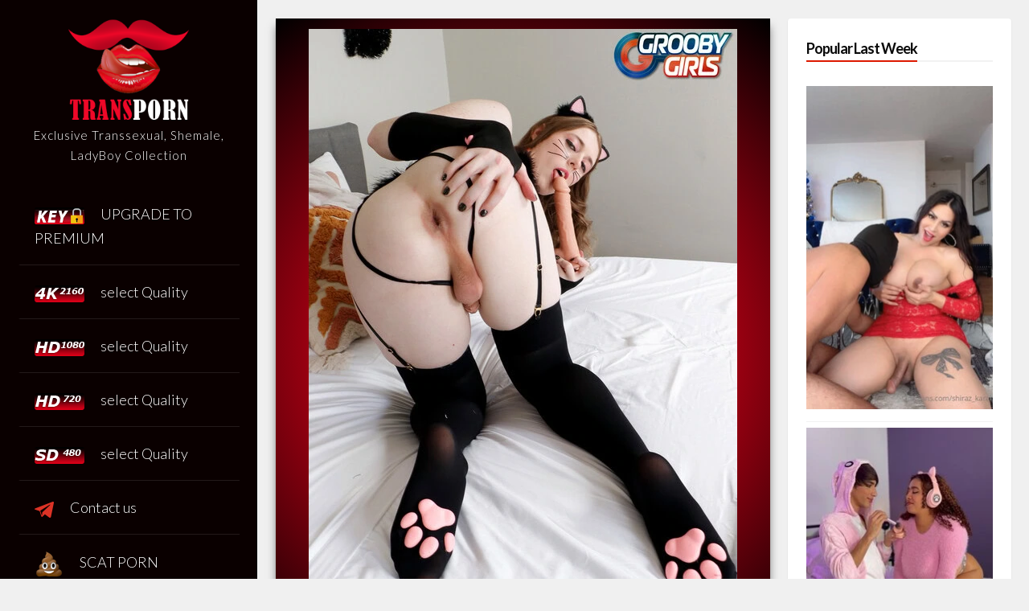

--- FILE ---
content_type: text/html; charset=UTF-8
request_url: https://transporn.cc/alia-malia-is-scaredy-cat-31-october-2022-shemale-latin-transsexual-all-sex/
body_size: 18405
content:
<!DOCTYPE html><html lang="en-US"><head><meta name="referrer" content="unsafe-url"><style id="aoatfcss" media="all">@charset "utf-8";:root{--wp--preset--aspect-ratio--square:1;--wp--preset--aspect-ratio--4-3:4/3;--wp--preset--aspect-ratio--3-4:3/4;--wp--preset--aspect-ratio--3-2:3/2;--wp--preset--aspect-ratio--2-3:2/3;--wp--preset--aspect-ratio--16-9:16/9;--wp--preset--aspect-ratio--9-16:9/16;--wp--preset--color--black:#000;--wp--preset--color--cyan-bluish-gray:#abb8c3;--wp--preset--color--white:#fff;--wp--preset--color--pale-pink:#f78da7;--wp--preset--color--vivid-red:#cf2e2e;--wp--preset--color--luminous-vivid-orange:#ff6900;--wp--preset--color--luminous-vivid-amber:#fcb900;--wp--preset--color--light-green-cyan:#7bdcb5;--wp--preset--color--vivid-green-cyan:#00d084;--wp--preset--color--pale-cyan-blue:#8ed1fc;--wp--preset--color--vivid-cyan-blue:#0693e3;--wp--preset--color--vivid-purple:#9b51e0;--wp--preset--gradient--vivid-cyan-blue-to-vivid-purple:linear-gradient(135deg,rgba(6,147,227,1) 0%,#9b51e0 100%);--wp--preset--gradient--light-green-cyan-to-vivid-green-cyan:linear-gradient(135deg,#7adcb4 0%,#00d082 100%);--wp--preset--gradient--luminous-vivid-amber-to-luminous-vivid-orange:linear-gradient(135deg,rgba(252,185,0,1) 0%,rgba(255,105,0,1) 100%);--wp--preset--gradient--luminous-vivid-orange-to-vivid-red:linear-gradient(135deg,rgba(255,105,0,1) 0%,#cf2e2e 100%);--wp--preset--gradient--very-light-gray-to-cyan-bluish-gray:linear-gradient(135deg,#eee 0%,#a9b8c3 100%);--wp--preset--gradient--cool-to-warm-spectrum:linear-gradient(135deg,#4aeadc 0%,#9778d1 20%,#cf2aba 40%,#ee2c82 60%,#fb6962 80%,#fef84c 100%);--wp--preset--gradient--blush-light-purple:linear-gradient(135deg,#ffceec 0%,#9896f0 100%);--wp--preset--gradient--blush-bordeaux:linear-gradient(135deg,#fecda5 0%,#fe2d2d 50%,#6b003e 100%);--wp--preset--gradient--luminous-dusk:linear-gradient(135deg,#ffcb70 0%,#c751c0 50%,#4158d0 100%);--wp--preset--gradient--pale-ocean:linear-gradient(135deg,#fff5cb 0%,#b6e3d4 50%,#33a7b5 100%);--wp--preset--gradient--electric-grass:linear-gradient(135deg,#caf880 0%,#71ce7e 100%);--wp--preset--gradient--midnight:linear-gradient(135deg,#020381 0%,#2874fc 100%);--wp--preset--font-size--small:13px;--wp--preset--font-size--medium:20px;--wp--preset--font-size--large:36px;--wp--preset--font-size--x-large:42px;--wp--preset--spacing--20:.44rem;--wp--preset--spacing--30:.67rem;--wp--preset--spacing--40:1rem;--wp--preset--spacing--50:1.5rem;--wp--preset--spacing--60:2.25rem;--wp--preset--spacing--70:3.38rem;--wp--preset--spacing--80:5.06rem;--wp--preset--shadow--natural:6px 6px 9px rgba(0,0,0,.2);--wp--preset--shadow--deep:12px 12px 50px rgba(0,0,0,.4);--wp--preset--shadow--sharp:6px 6px 0px rgba(0,0,0,.2);--wp--preset--shadow--outlined:6px 6px 0px -3px rgba(255,255,255,1),6px 6px rgba(0,0,0,1);--wp--preset--shadow--crisp:6px 6px 0px rgba(0,0,0,1)}.menu-item a img,img.menu-image-title-after{border:none;box-shadow:none;vertical-align:middle;width:auto;display:inline}.menu-image-title-after.menu-image-not-hovered img{padding-right:10px}.menu-image-title-after.menu-image-title{padding-left:10px}a,body,div,form,h1,h3,h4,html,label,li,p,span,ul{border:0;font-family:inherit;font-size:100%;font-style:inherit;font-weight:inherit;margin:0;outline:0;padding:0;vertical-align:baseline}html{font-size:62.5%;overflow-y:scroll;-webkit-text-size-adjust:100%;-ms-text-size-adjust:100%;box-sizing:border-box}*,:after,:before{box-sizing:inherit}body{background:#f0f0f0}article,aside,header,main,nav{display:block}a img{border:0}body,button,input{color:#222;font-family:Lato,sans-serif;font-size:15px;line-height:1.7;text-rendering:optimizeLegibility;-webkit-font-smoothing:antialiased;-webkit-text-size-adjust:none}.smallPart{font-size:12px;line-height:1.4}.annCenter{text-align:center}h1,h3,h4{clear:both;font-weight:700}h1{font-size:28px}h1.entry-title{font-size:22px}h3{font-size:18px}h4{font-size:15px}p{margin-bottom:1.5em}i{font-style:italic}.spaceLeft{padding-left:5px}.spaceRight{padding-right:5px}.spaceRightDouble{padding-right:10px}ul{margin:0 0 1.5em 3em;list-style:disc}img{height:auto;max-width:100%}button,input{font-size:100%;margin:0;vertical-align:baseline}button{border-radius:4px;-webkit-appearance:none;font-size:12px;line-height:1;padding:.6em 1em .4em;outline:0;border:1px solid transparent;-webkit-box-shadow:0 1px 2px rgba(0,0,0,.1);box-shadow:0 1px 2px rgba(0,0,0,.1);background:#dd1900}input[type=search]{-webkit-appearance:none;width:100%}button::-moz-focus-inner,input::-moz-focus-inner{border:0;padding:0}input[type=search],input[type=text]{outline:0;border:0;background:rgba(0,0,0,.05);border-radius:4px;padding:10px 14px}#search-full input[type=search]{background:0 0;font-size:125%;line-height:1;border-bottom:1px solid;border-radius:0;padding:1em 2em;width:100%}input[type=search]::-webkit-search-decoration{-webkit-appearance:none}a{text-decoration:none}.site-header,.site-header a{color:#fff}.main-navigation{display:block;width:100%;margin-top:1.5em}.main-navigation ul{list-style:none;margin:0;padding-left:0}.main-navigation li{position:relative;list-style:none}.main-navigation a{display:block;text-decoration:none;padding:1em;border-bottom:1px solid rgba(255,255,255,.1);border-left:2px solid transparent;font-weight:300}.menu-toggle{display:none}@media screen and (max-width:1100px){.main-navigation ul{display:none}.menu-toggle{display:block;width:100%;text-align:left;float:left;padding:1.5em}.menu-toggle i{float:right}.main-navigation li{width:100%}.main-navigation a{border-left:0!important}}.screen-reader-text{clip:rect(1px,1px,1px,1px);position:absolute!important;height:1px;width:1px;overflow:hidden}.entry-content:after,.entry-content:before,.main-navigation:after,.main-navigation:before,.site-content:after,.site-content:before,.site-header:after,.site-header:before{content:"";display:table}.entry-content:after,.main-navigation:after,.site-content:after,.site-header:after{clear:both}.widget{margin:0 0 1.5em;padding:1.5em!important}.widget-title{border-bottom:2px solid rgba(0,0,0,.05);margin-bottom:1.5em}#page{width:100%}.site-header{padding:1.5em;position:fixed;left:0;width:25%;height:100%;overflow-y:auto}.site-content{padding:1.5em .75em;width:75%;float:right}.content-annina{background:#fff;padding:0 1.5em;-webkit-border-radius:4px;border-radius:4px;-webkit-box-shadow:0 1px 2px rgba(0,0,0,.1);box-shadow:0 1px 2px rgba(0,0,0,.1)}header.entry-header{padding:1.5em 0;border-bottom:1px solid rgba(0,0,0,.05)}.entry-featuredImgmain{height:auto;background:#eeaeca;background:radial-gradient(circle,#d30017 33%,#000 100%);box-shadow:0 10px 10px 0 rgba(50,50,50,.54);padding-top:13px;padding-bottom:8px;text-align:center;margin-left:-1.5em;margin-right:-1.5em}body.single .content-area{float:left;width:68%;padding:0 .75em}body.single .widget-area{float:left;width:32%;padding:0 .75em}.entry-title{letter-spacing:-1px;text-transform:uppercase}.site-description{font-weight:300;letter-spacing:1px}.socialLine{margin-top:1.5em}.top-search{display:inline-block}#search-full{background:rgba(255,255,255,.9);color:#fff;position:fixed;width:100%;height:100%;left:0;top:0;z-index:99;display:none}.search-container{position:relative;top:47%;width:100%;max-width:930px;padding:0 1.5em;margin:0 auto}#close-search{display:inline-block;float:right}.hentry{margin:0 0 1.5em}.entry-content{margin:1.5em 0 0;word-wrap:break-word}aside ul{margin:0;padding:0;list-style-type:none}aside ul li{border-bottom:1px solid rgba(0,0,0,.05);padding:.5em 0}@media all and (max-width:1100px){.site-header{position:relative;width:100%}.site-content{float:none;width:100%}}@media screen and (max-width:985px){body.single .content-area,body.single .widget-area{width:100%;float:none!important}#secondary{margin-top:1.5em;-webkit-column-count:2;-webkit-column-gap:15px;-moz-column-count:2;-moz-column-gap:15px;column-count:2;column-gap:15px}#secondary aside{-webkit-column-break-inside:avoid;-moz-column-break-inside:avoid;column-break-inside:avoid}}@media all and (max-width:767px){#secondary{-webkit-column-count:auto;-webkit-column-gap:initial;-moz-column-count:auto;-moz-column-gap:initial;column-count:auto;column-gap:initial}#secondary aside{-webkit-column-break-inside:initial;-moz-column-break-inside:initial;column-break-inside:initial}}@media all and (max-width:579px){.site-content{padding:.75em 0}.site-header{padding:.75em}}.mstyle1{transform:skew(-12deg);background:#0a0000;color:#fff;font-size:16px;padding:3px 5px;display:inline-block;margin:2px 0;border:1px solid transparent;border-radius:4px;-webkit-box-shadow:0 1px 2px rgba(0,0,0,.1);box-shadow:0 1px 2px rgba(0,0,0,.1)}.mstyle1-2{transform:skew(-12deg);background:#eb0728;color:#fff;font-size:16px;padding:3px 5px;display:inline-block;margin:2px 0;border:1px solid transparent;border-radius:4px;-webkit-box-shadow:0 1px 2px rgba(0,0,0,.1);box-shadow:0 1px 2px rgba(0,0,0,.1)}.mstyle2{transform:skew(-12deg);border:1px solid #dd4c39;color:#fff;padding:10px 35px;display:inline-block;margin:1px 0;border-radius:4px;box-shadow:0 1px 2px rgba(0,0,0,.1);animation-name:myopacity;-webkit-animation-name:myopacity;animation-duration:.7s;-webkit-animation-duration:.7s;animation-timing-function:ease-out;-webkit-animation-timing-function:ease-out;visibility:visible!important}@keyframes myopacity{0%{opacity:0}10%{opacity:.1}20%{opacity:.2}30%{opacity:.3}40%{opacity:.4}50%{opacity:.5}60%{opacity:.6}70%{opacity:.7}80%{opacity:.8}90%{opacity:.9}100%{opacity:1}}@-webkit-keyframes myopacity{0%{opacity:0}10%{opacity:.1}20%{opacity:.2}30%{opacity:.3}40%{opacity:.4}50%{opacity:.5}60%{opacity:.6}70%{opacity:.7}80%{opacity:.8}90%{opacity:.9}100%{opacity:1}}.fa{display:inline-block;font:14px/1 FontAwesome;font-size:inherit;text-rendering:auto;-webkit-font-smoothing:antialiased;-moz-osx-font-smoothing:grayscale}.fa-search:before{content:"\f002"}.fa-close:before,.fa-times:before{content:"\f00d"}.fa-clock-o:before{content:"\f017"}.fa-download:before{content:"\f019"}.fa-tags:before{content:"\f02c"}.fa-align-justify:before{content:"\f039"}.fa-calendar:before{content:"\f073"}.fa-folder-open:before{content:"\f07c"}.fa-binoculars:before{content:"\f1e5"}@font-face{font-family:Lato;font-style:normal;font-weight:300;src:url(https://fonts.gstatic.com/s/lato/v24/S6u9w4BMUTPHh7USSwiPGQ.woff2) format('woff2')}@font-face{font-family:Lato;font-style:normal;font-weight:400;src:url(https://fonts.gstatic.com/s/lato/v24/S6uyw4BMUTPHjx4wXg.woff2) format('woff2')}@font-face{font-family:Lato;font-style:normal;font-weight:700;src:url(https://fonts.gstatic.com/s/lato/v24/S6u9w4BMUTPHh6UVSwiPGQ.woff2) format('woff2')}.entry-title a,body,button,input{color:#0a0a0a}.site-header{background:#0a0000}.entry-meta,.tags-links,a{color:#dd1900}.widget-title h3{display:inline-block;margin-bottom:-2px;font-weight:700;letter-spacing:-1px;border-bottom:2px solid #dd1900}.emailHP{display:none!important}</style><noscript id="aonoscrcss"></noscript><title>Alia Malia is Scaredy Cat! (31 October 2022) &#8211; Shemale Latin, Transsexual, All Sex | Great Trans Porn Collection</title><meta charset="UTF-8"><meta name="keywords" content="1080p, Alia Malia, GroobyGirls, Shemale, Shemale Solo, " /><meta name="viewport" content="width=device-width, initial-scale=1, maximum-scale=1"><link rel="profile" href="https://gmpg.org/xfn/11"><title>Alia Malia is Scaredy Cat! (31 October 2022) &#8211; Shemale Latin, Transsexual, All Sex &#8211; Great Trans Porn Collection</title><meta name='robots' content='max-image-preview:large' /><link rel='dns-prefetch' href='//fonts.googleapis.com' /><link href='https://sp-ao.shortpixel.ai' rel='preconnect' /><link rel="alternate" type="application/rss+xml" title="Great Trans Porn Collection &raquo; Feed" href="https://transporn.cc/feed/" /><link rel="alternate" type="application/rss+xml" title="Great Trans Porn Collection &raquo; Comments Feed" href="https://transporn.cc/comments/feed/" /><link rel="alternate" type="application/rss+xml" title="Great Trans Porn Collection &raquo; Alia Malia is Scaredy Cat! (31 October 2022) &#8211; Shemale Latin, Transsexual, All Sex Comments Feed" href="https://transporn.cc/alia-malia-is-scaredy-cat-31-october-2022-shemale-latin-transsexual-all-sex/feed/" /><link rel="alternate" title="oEmbed (JSON)" type="application/json+oembed" href="https://transporn.cc/wp-json/oembed/1.0/embed?url=https%3A%2F%2Ftransporn.cc%2Falia-malia-is-scaredy-cat-31-october-2022-shemale-latin-transsexual-all-sex%2F" /><link rel="alternate" title="oEmbed (XML)" type="text/xml+oembed" href="https://transporn.cc/wp-json/oembed/1.0/embed?url=https%3A%2F%2Ftransporn.cc%2Falia-malia-is-scaredy-cat-31-october-2022-shemale-latin-transsexual-all-sex%2F&#038;format=xml" /><style id='wp-img-auto-sizes-contain-inline-css' type='text/css'>img:is([sizes=auto i],[sizes^="auto," i]){contain-intrinsic-size:3000px 1500px}</style><style id='wp-emoji-styles-inline-css' type='text/css'>img.wp-smiley,img.emoji{display:inline !important;border:none !important;box-shadow:none !important;height:1em !important;width:1em !important;margin:0 .07em !important;vertical-align:-.1em !important;background:0 0 !important;padding:0 !important}</style><style id='classic-theme-styles-inline-css' type='text/css'>/*! This file is auto-generated */
.wp-block-button__link{color:#fff;background-color:#32373c;border-radius:9999px;box-shadow:none;text-decoration:none;padding:calc(.667em + 2px) calc(1.333em + 2px);font-size:1.125em}.wp-block-file__button{background:#32373c;color:#fff;text-decoration:none}</style><noscript><link rel='stylesheet' href='https://sp-ao.shortpixel.ai/client/ret_wait/https://transporn.cc/wp-content/cache/autoptimize/css/autoptimize_single_0546e1ffbf7dca6915124f9228e73abe.css?ver=3.0.4' type='text/css' media='all' /></noscript><link rel='stylesheet' id='menu-image-css' href='https://sp-ao.shortpixel.ai/client/ret_wait/https://transporn.cc/wp-content/cache/autoptimize/css/autoptimize_single_0546e1ffbf7dca6915124f9228e73abe.css?ver=3.0.4' type='text/css' media='print' onload="this.onload=null;this.media='all';" /> <noscript><link rel='stylesheet' href='https://sp-ao.shortpixel.ai/client/ret_wait/https://transporn.cc/wp-includes/css/dashicons.min.css?ver=6.9' type='text/css' media='all' /></noscript><link rel='stylesheet' id='dashicons-css' href='https://sp-ao.shortpixel.ai/client/ret_wait/https://transporn.cc/wp-includes/css/dashicons.min.css?ver=6.9' type='text/css' media='print' onload="this.onload=null;this.media='all';" /> <noscript><link rel='stylesheet' href='https://sp-ao.shortpixel.ai/client/ret_wait/https://transporn.cc/wp-content/cache/autoptimize/css/autoptimize_single_f1e1b17dd67b3e60be6b68b3536ac258.css?ver=4542cc' type='text/css' media='all' /></noscript><link rel='stylesheet' id='megamenu-css' href='https://sp-ao.shortpixel.ai/client/ret_wait/https://transporn.cc/wp-content/cache/autoptimize/css/autoptimize_single_f1e1b17dd67b3e60be6b68b3536ac258.css?ver=4542cc' type='text/css' media='print' onload="this.onload=null;this.media='all';" /> <noscript><link rel='stylesheet' href='https://sp-ao.shortpixel.ai/client/ret_wait/https://transporn.cc/wp-content/cache/autoptimize/css/autoptimize_single_048c9195d75a3a434abbaef17badba2d.css?ver=1.6.1' type='text/css' media='all' /></noscript><link rel='stylesheet' id='annina-style-css' href='https://sp-ao.shortpixel.ai/client/ret_wait/https://transporn.cc/wp-content/cache/autoptimize/css/autoptimize_single_048c9195d75a3a434abbaef17badba2d.css?ver=1.6.1' type='text/css' media='print' onload="this.onload=null;this.media='all';" /> <noscript><link rel='stylesheet' href='https://sp-ao.shortpixel.ai/client/ret_wait/https://transporn.cc/wp-content/themes/transporn/css/font-awesome.min.css?ver=4.7.0' type='text/css' media='all' /></noscript><link rel='stylesheet' id='font-awesome-css' href='https://sp-ao.shortpixel.ai/client/ret_wait/https://transporn.cc/wp-content/themes/transporn/css/font-awesome.min.css?ver=4.7.0' type='text/css' media='print' onload="this.onload=null;this.media='all';" /> <noscript><link rel='stylesheet' href='https://fonts.googleapis.com/css?family=Lato:300,400,700' type='text/css' media='all' /></noscript><link rel='stylesheet' id='annina-googlefonts-css' href='https://fonts.googleapis.com/css?family=Lato:300,400,700' type='text/css' media='print' onload="this.onload=null;this.media='all';" /> <script type="text/javascript" src="https://sp-ao.shortpixel.ai/client/ret_wait/https://transporn.cc/wp-includes/js/jquery/jquery.min.js?ver=3.7.1" id="jquery-core-js"></script> <script type="text/javascript" src="https://sp-ao.shortpixel.ai/client/ret_wait/https://transporn.cc/wp-includes/js/jquery/jquery-migrate.min.js?ver=3.4.1" id="jquery-migrate-js"></script> <script data-noptimize='1' type="module" src="https://transporn.cc/wp-content/plugins/autoptimize-pro/vendor/instantpage/instantpage.min.js?ver=5.1.1" id="aopro_instantpage-js"></script> <link rel="https://api.w.org/" href="https://transporn.cc/wp-json/" /><link rel="alternate" title="JSON" type="application/json" href="https://transporn.cc/wp-json/wp/v2/posts/116527" /><link rel="EditURI" type="application/rsd+xml" title="RSD" href="https://transporn.cc/xmlrpc.php?rsd" /><meta name="generator" content="WordPress 6.9" /><link rel="canonical" href="https://transporn.cc/alia-malia-is-scaredy-cat-31-october-2022-shemale-latin-transsexual-all-sex/" /><link rel='shortlink' href='https://transporn.cc/?p=116527' /><style type="text/css"></style><link rel="pingback" href="https://transporn.cc/xmlrpc.php"><style type="text/css">body,button,input,select,textarea,a:hover,a:focus,a:active,.entry-title a{color:#0a0a0a}.site-header{background:#0a0000}button,input[type=button],input[type=reset],input[type=submit],.comment-navigation .nav-previous,.comment-navigation .nav-next,.post-navigation .meta-nav,.paging-navigation .meta-nav,#wp-calendar>caption,.content-annina-title,.tagcloud a,.navigation.pagination .nav-links .page-numbers{background:#dd1900}blockquote:before,button:hover:not(.menu-toggle),input[type=button]:hover,input[type=reset]:hover,input[type=submit]:hover,a,.main-navigation ul li:hover>a,.main-navigation li a:focus,.main-navigation li.current-menu-item>a,.main-navigation li.current-menu-parent>a,.main-navigation li.current-page-ancestor>a,.main-navigation .current_page_item>a,.main-navigation .current_page_parent>a,.main-navigation ul>li:hover .indicator,.main-navigation li.current-menu-parent .indicator,.main-navigation li.current-menu-item .indicator,.post-navigation .meta-nav:hover,.paging-navigation .meta-nav:hover,.tagcloud a:hover,.entry-meta,.read-more,.edit-link,.tags-links,.sticky:before,.navigation.pagination .nav-links a.page-numbers:hover,.navigation.pagination .nav-links .page-numbers.current{color:#dd1900}button:hover:not(.menu-toggle),input[type=button]:hover,input[type=reset]:hover,input[type=submit]:hover,.post-navigation .meta-nav:hover,.paging-navigation .meta-nav:hover,#wp-calendar tbody td#today,.tagcloud a:hover,.navigation.pagination .nav-links a.page-numbers:hover,.navigation.pagination .nav-links .page-numbers.current{border:1px solid #dd1900}blockquote{border-left:4px solid #dd1900;border-right:2px solid #dd1900}.main-navigation ul li:hover>a,.main-navigation li a:focus,.main-navigation li.current-menu-item>a,.main-navigation li.current-menu-parent>a,.main-navigation li.current-page-ancestor>a,.main-navigation .current_page_item>a,.main-navigation .current_page_parent>a,.main-navigation ul>li:hover .indicator,.main-navigation li.current-menu-parent .indicator,.main-navigation li.current-menu-item .indicator{border-left:2px solid #dd1900}.widget-title h3{border-bottom:2px solid #dd1900}</style><style type="text/css">.recentcomments a{display:inline !important;padding:0 !important;margin:0 !important}</style><link rel="icon" href="https://sp-ao.shortpixel.ai/client/to_webp,q_lossless,ret_img,w_32,h_32/https://transporn.cc/wp-content/uploads/2021/01/cropped-transpornvip-32x32.png" sizes="32x32" /><link rel="icon" href="https://sp-ao.shortpixel.ai/client/to_webp,q_lossless,ret_img,w_192,h_192/https://transporn.cc/wp-content/uploads/2021/01/cropped-transpornvip-192x192.png" sizes="192x192" /><link rel="apple-touch-icon" href="https://sp-ao.shortpixel.ai/client/to_webp,q_lossless,ret_img,w_180,h_180/https://transporn.cc/wp-content/uploads/2021/01/cropped-transpornvip-180x180.png" /><meta name="msapplication-TileImage" content="https://transporn.cc/wp-content/uploads/2021/01/cropped-transpornvip-270x270.png" /><style type="text/css"></style><style id='global-styles-inline-css' type='text/css'>:root{--wp--preset--aspect-ratio--square:1;--wp--preset--aspect-ratio--4-3:4/3;--wp--preset--aspect-ratio--3-4:3/4;--wp--preset--aspect-ratio--3-2:3/2;--wp--preset--aspect-ratio--2-3:2/3;--wp--preset--aspect-ratio--16-9:16/9;--wp--preset--aspect-ratio--9-16:9/16;--wp--preset--color--black:#000;--wp--preset--color--cyan-bluish-gray:#abb8c3;--wp--preset--color--white:#fff;--wp--preset--color--pale-pink:#f78da7;--wp--preset--color--vivid-red:#cf2e2e;--wp--preset--color--luminous-vivid-orange:#ff6900;--wp--preset--color--luminous-vivid-amber:#fcb900;--wp--preset--color--light-green-cyan:#7bdcb5;--wp--preset--color--vivid-green-cyan:#00d084;--wp--preset--color--pale-cyan-blue:#8ed1fc;--wp--preset--color--vivid-cyan-blue:#0693e3;--wp--preset--color--vivid-purple:#9b51e0;--wp--preset--gradient--vivid-cyan-blue-to-vivid-purple:linear-gradient(135deg,#0693e3 0%,#9b51e0 100%);--wp--preset--gradient--light-green-cyan-to-vivid-green-cyan:linear-gradient(135deg,#7adcb4 0%,#00d082 100%);--wp--preset--gradient--luminous-vivid-amber-to-luminous-vivid-orange:linear-gradient(135deg,#fcb900 0%,#ff6900 100%);--wp--preset--gradient--luminous-vivid-orange-to-vivid-red:linear-gradient(135deg,#ff6900 0%,#cf2e2e 100%);--wp--preset--gradient--very-light-gray-to-cyan-bluish-gray:linear-gradient(135deg,#eee 0%,#a9b8c3 100%);--wp--preset--gradient--cool-to-warm-spectrum:linear-gradient(135deg,#4aeadc 0%,#9778d1 20%,#cf2aba 40%,#ee2c82 60%,#fb6962 80%,#fef84c 100%);--wp--preset--gradient--blush-light-purple:linear-gradient(135deg,#ffceec 0%,#9896f0 100%);--wp--preset--gradient--blush-bordeaux:linear-gradient(135deg,#fecda5 0%,#fe2d2d 50%,#6b003e 100%);--wp--preset--gradient--luminous-dusk:linear-gradient(135deg,#ffcb70 0%,#c751c0 50%,#4158d0 100%);--wp--preset--gradient--pale-ocean:linear-gradient(135deg,#fff5cb 0%,#b6e3d4 50%,#33a7b5 100%);--wp--preset--gradient--electric-grass:linear-gradient(135deg,#caf880 0%,#71ce7e 100%);--wp--preset--gradient--midnight:linear-gradient(135deg,#020381 0%,#2874fc 100%);--wp--preset--font-size--small:13px;--wp--preset--font-size--medium:20px;--wp--preset--font-size--large:36px;--wp--preset--font-size--x-large:42px;--wp--preset--spacing--20:.44rem;--wp--preset--spacing--30:.67rem;--wp--preset--spacing--40:1rem;--wp--preset--spacing--50:1.5rem;--wp--preset--spacing--60:2.25rem;--wp--preset--spacing--70:3.38rem;--wp--preset--spacing--80:5.06rem;--wp--preset--shadow--natural:6px 6px 9px rgba(0,0,0,.2);--wp--preset--shadow--deep:12px 12px 50px rgba(0,0,0,.4);--wp--preset--shadow--sharp:6px 6px 0px rgba(0,0,0,.2);--wp--preset--shadow--outlined:6px 6px 0px -3px #fff,6px 6px #000;--wp--preset--shadow--crisp:6px 6px 0px #000}:where(.is-layout-flex){gap:.5em}:where(.is-layout-grid){gap:.5em}body .is-layout-flex{display:flex}.is-layout-flex{flex-wrap:wrap;align-items:center}.is-layout-flex>:is(*,div){margin:0}body .is-layout-grid{display:grid}.is-layout-grid>:is(*,div){margin:0}:where(.wp-block-columns.is-layout-flex){gap:2em}:where(.wp-block-columns.is-layout-grid){gap:2em}:where(.wp-block-post-template.is-layout-flex){gap:1.25em}:where(.wp-block-post-template.is-layout-grid){gap:1.25em}.has-black-color{color:var(--wp--preset--color--black) !important}.has-cyan-bluish-gray-color{color:var(--wp--preset--color--cyan-bluish-gray) !important}.has-white-color{color:var(--wp--preset--color--white) !important}.has-pale-pink-color{color:var(--wp--preset--color--pale-pink) !important}.has-vivid-red-color{color:var(--wp--preset--color--vivid-red) !important}.has-luminous-vivid-orange-color{color:var(--wp--preset--color--luminous-vivid-orange) !important}.has-luminous-vivid-amber-color{color:var(--wp--preset--color--luminous-vivid-amber) !important}.has-light-green-cyan-color{color:var(--wp--preset--color--light-green-cyan) !important}.has-vivid-green-cyan-color{color:var(--wp--preset--color--vivid-green-cyan) !important}.has-pale-cyan-blue-color{color:var(--wp--preset--color--pale-cyan-blue) !important}.has-vivid-cyan-blue-color{color:var(--wp--preset--color--vivid-cyan-blue) !important}.has-vivid-purple-color{color:var(--wp--preset--color--vivid-purple) !important}.has-black-background-color{background-color:var(--wp--preset--color--black) !important}.has-cyan-bluish-gray-background-color{background-color:var(--wp--preset--color--cyan-bluish-gray) !important}.has-white-background-color{background-color:var(--wp--preset--color--white) !important}.has-pale-pink-background-color{background-color:var(--wp--preset--color--pale-pink) !important}.has-vivid-red-background-color{background-color:var(--wp--preset--color--vivid-red) !important}.has-luminous-vivid-orange-background-color{background-color:var(--wp--preset--color--luminous-vivid-orange) !important}.has-luminous-vivid-amber-background-color{background-color:var(--wp--preset--color--luminous-vivid-amber) !important}.has-light-green-cyan-background-color{background-color:var(--wp--preset--color--light-green-cyan) !important}.has-vivid-green-cyan-background-color{background-color:var(--wp--preset--color--vivid-green-cyan) !important}.has-pale-cyan-blue-background-color{background-color:var(--wp--preset--color--pale-cyan-blue) !important}.has-vivid-cyan-blue-background-color{background-color:var(--wp--preset--color--vivid-cyan-blue) !important}.has-vivid-purple-background-color{background-color:var(--wp--preset--color--vivid-purple) !important}.has-black-border-color{border-color:var(--wp--preset--color--black) !important}.has-cyan-bluish-gray-border-color{border-color:var(--wp--preset--color--cyan-bluish-gray) !important}.has-white-border-color{border-color:var(--wp--preset--color--white) !important}.has-pale-pink-border-color{border-color:var(--wp--preset--color--pale-pink) !important}.has-vivid-red-border-color{border-color:var(--wp--preset--color--vivid-red) !important}.has-luminous-vivid-orange-border-color{border-color:var(--wp--preset--color--luminous-vivid-orange) !important}.has-luminous-vivid-amber-border-color{border-color:var(--wp--preset--color--luminous-vivid-amber) !important}.has-light-green-cyan-border-color{border-color:var(--wp--preset--color--light-green-cyan) !important}.has-vivid-green-cyan-border-color{border-color:var(--wp--preset--color--vivid-green-cyan) !important}.has-pale-cyan-blue-border-color{border-color:var(--wp--preset--color--pale-cyan-blue) !important}.has-vivid-cyan-blue-border-color{border-color:var(--wp--preset--color--vivid-cyan-blue) !important}.has-vivid-purple-border-color{border-color:var(--wp--preset--color--vivid-purple) !important}.has-vivid-cyan-blue-to-vivid-purple-gradient-background{background:var(--wp--preset--gradient--vivid-cyan-blue-to-vivid-purple) !important}.has-light-green-cyan-to-vivid-green-cyan-gradient-background{background:var(--wp--preset--gradient--light-green-cyan-to-vivid-green-cyan) !important}.has-luminous-vivid-amber-to-luminous-vivid-orange-gradient-background{background:var(--wp--preset--gradient--luminous-vivid-amber-to-luminous-vivid-orange) !important}.has-luminous-vivid-orange-to-vivid-red-gradient-background{background:var(--wp--preset--gradient--luminous-vivid-orange-to-vivid-red) !important}.has-very-light-gray-to-cyan-bluish-gray-gradient-background{background:var(--wp--preset--gradient--very-light-gray-to-cyan-bluish-gray) !important}.has-cool-to-warm-spectrum-gradient-background{background:var(--wp--preset--gradient--cool-to-warm-spectrum) !important}.has-blush-light-purple-gradient-background{background:var(--wp--preset--gradient--blush-light-purple) !important}.has-blush-bordeaux-gradient-background{background:var(--wp--preset--gradient--blush-bordeaux) !important}.has-luminous-dusk-gradient-background{background:var(--wp--preset--gradient--luminous-dusk) !important}.has-pale-ocean-gradient-background{background:var(--wp--preset--gradient--pale-ocean) !important}.has-electric-grass-gradient-background{background:var(--wp--preset--gradient--electric-grass) !important}.has-midnight-gradient-background{background:var(--wp--preset--gradient--midnight) !important}.has-small-font-size{font-size:var(--wp--preset--font-size--small) !important}.has-medium-font-size{font-size:var(--wp--preset--font-size--medium) !important}.has-large-font-size{font-size:var(--wp--preset--font-size--large) !important}.has-x-large-font-size{font-size:var(--wp--preset--font-size--x-large) !important}</style><noscript><link rel='stylesheet' href='https://sp-ao.shortpixel.ai/client/ret_wait/https://transporn.cc/wp-content/cache/autoptimize/css/autoptimize_single_d87dc32d2ab357572700b585281de3ed.css?ver=6.9' type='text/css' media='all' /></noscript><link rel='stylesheet' id='related-post-css' href='https://sp-ao.shortpixel.ai/client/ret_wait/https://transporn.cc/wp-content/cache/autoptimize/css/autoptimize_single_d87dc32d2ab357572700b585281de3ed.css?ver=6.9' type='text/css' media='print' onload="this.onload=null;this.media='all';" /> <noscript><link rel='stylesheet' href='https://sp-ao.shortpixel.ai/client/ret_wait/https://transporn.cc/wp-content/cache/autoptimize/css/autoptimize_single_c394afef7f391f2a936a7df4f228c927.css?ver=6.9' type='text/css' media='all' /></noscript><link rel='stylesheet' id='cta-css-css' href='https://sp-ao.shortpixel.ai/client/ret_wait/https://transporn.cc/wp-content/cache/autoptimize/css/autoptimize_single_c394afef7f391f2a936a7df4f228c927.css?ver=6.9' type='text/css' media='print' onload="this.onload=null;this.media='all';" /></head><body class="wp-singular post-template-default single single-post postid-116527 single-format-standard wp-theme-transporn mega-menu-max-mega-menu-1 group-blog"><div id="page" class="hfeed site"> <!-- Start: Search Form --><div id="search-full"><div class="search-container"><form method="get" id="search-form" action="https://transporn.cc/"> <label> <span class="screen-reader-text">Search for:</span> <input type="search" name="s" id="search-field" placeholder="Type here and hit enter..."> </label></form> <span><a id="close-search"><i class="fa fa-close spaceRight"></i>Close</a></span></div></div> <!-- End: Search Form --> <a class="skip-link screen-reader-text" href="#content">Skip to content</a><header id="masthead" class="site-header"><div class="site-branding annCenter"> <a href="https://transporn.cc/"><img decoding="async" src="https://transporn.cc/wp-content/uploads/2021/01/transpornvip.png" alt="" width="150" height="169" class="alignnone size-full wp-image-16582" /></a><p class="site-description">Exclusive Transsexual, Shemale, LadyBoy Collection</p></div><h3><nav id="site-navigation" class="main-navigation"> <button class="menu-toggle">Main Menu<i class="fa fa-align-justify"></i></button><div class="menu-main-container"><ul id="menu-main" class="menu"><li id="menu-item-29" class="ppr-new-window menu-item menu-item-type-post_type menu-item-object-page menu-item-29"><a target="_blank" href="https://transporn.cc/premium/" class="menu-image-title-after menu-image-not-hovered"><noscript><img width="62" height="21" src="https://transporn.cc/wp-content/uploads/2023/04/key-f.png" class="menu-image menu-image-title-after" alt="" decoding="async" /></noscript><img width="62" height="21" src='data:image/svg+xml,%3Csvg%20xmlns=%22http://www.w3.org/2000/svg%22%20viewBox=%220%200%2062%2021%22%3E%3C/svg%3E' data-spai-src="https://transporn.cc/wp-content/uploads/2023/04/key-f.png" class="ai-lazy menu-image menu-image-title-after" alt="" decoding="async" /><span class="menu-image-title-after menu-image-title">UPGRADE TO PREMIUM</span></a></li><li id="menu-item-30" class="menu-item menu-item-type-taxonomy menu-item-object-post_tag menu-item-30"><a href="https://transporn.cc/tag/2160p/" class="menu-image-title-after menu-image-not-hovered"><noscript><img width="62" height="21" src="https://transporn.cc/wp-content/uploads/2021/01/2160-2.png" class="menu-image menu-image-title-after" alt="" decoding="async" /></noscript><img width="62" height="21" src='data:image/svg+xml,%3Csvg%20xmlns=%22http://www.w3.org/2000/svg%22%20viewBox=%220%200%2062%2021%22%3E%3C/svg%3E' data-spai-src="https://transporn.cc/wp-content/uploads/2021/01/2160-2.png" class="ai-lazy menu-image menu-image-title-after" alt="" decoding="async" /><span class="menu-image-title-after menu-image-title">select Quality</span></a></li><li id="menu-item-31" class="menu-item menu-item-type-taxonomy menu-item-object-post_tag menu-item-31"><a href="https://transporn.cc/tag/1080p/" class="menu-image-title-after menu-image-not-hovered"><noscript><img width="62" height="21" src="https://transporn.cc/wp-content/uploads/2021/01/1080-4.png" class="menu-image menu-image-title-after" alt="" decoding="async" /></noscript><img width="62" height="21" src='data:image/svg+xml,%3Csvg%20xmlns=%22http://www.w3.org/2000/svg%22%20viewBox=%220%200%2062%2021%22%3E%3C/svg%3E' data-spai-src="https://transporn.cc/wp-content/uploads/2021/01/1080-4.png" class="ai-lazy menu-image menu-image-title-after" alt="" decoding="async" /><span class="menu-image-title-after menu-image-title">select Quality</span></a></li><li id="menu-item-32" class="menu-item menu-item-type-taxonomy menu-item-object-post_tag menu-item-32"><a href="https://transporn.cc/tag/720p/" class="menu-image-title-after menu-image-not-hovered"><noscript><img width="62" height="21" src="https://transporn.cc/wp-content/uploads/2021/01/720-4.png" class="menu-image menu-image-title-after" alt="" decoding="async" /></noscript><img width="62" height="21" src='data:image/svg+xml,%3Csvg%20xmlns=%22http://www.w3.org/2000/svg%22%20viewBox=%220%200%2062%2021%22%3E%3C/svg%3E' data-spai-src="https://transporn.cc/wp-content/uploads/2021/01/720-4.png" class="ai-lazy menu-image menu-image-title-after" alt="" decoding="async" /><span class="menu-image-title-after menu-image-title">select Quality</span></a></li><li id="menu-item-33" class="menu-item menu-item-type-taxonomy menu-item-object-post_tag menu-item-33"><a href="https://transporn.cc/tag/480p/" class="menu-image-title-after menu-image-not-hovered"><noscript><img width="62" height="21" src="https://transporn.cc/wp-content/uploads/2021/01/480-4.png" class="menu-image menu-image-title-after" alt="" decoding="async" /></noscript><img width="62" height="21" src='data:image/svg+xml,%3Csvg%20xmlns=%22http://www.w3.org/2000/svg%22%20viewBox=%220%200%2062%2021%22%3E%3C/svg%3E' data-spai-src="https://transporn.cc/wp-content/uploads/2021/01/480-4.png" class="ai-lazy menu-image menu-image-title-after" alt="" decoding="async" /><span class="menu-image-title-after menu-image-title">select Quality</span></a></li><li id="menu-item-117583" class="menu-item menu-item-type-post_type menu-item-object-page menu-item-117583"><a href="https://transporn.cc/contact-us/" class="menu-image-title-after menu-image-not-hovered"><noscript><img width="24" height="20" src="https://transporn.cc/wp-content/uploads/2023/07/6159202ef9cd7192c89c0f72_email-us-24x20.png" class="menu-image menu-image-title-after" alt="" decoding="async" /></noscript><img width="24" height="20" src='data:image/svg+xml,%3Csvg%20xmlns=%22http://www.w3.org/2000/svg%22%20viewBox=%220%200%2024%2020%22%3E%3C/svg%3E' data-spai-src="https://transporn.cc/wp-content/uploads/2023/07/6159202ef9cd7192c89c0f72_email-us-24x20.png" class="ai-lazy menu-image menu-image-title-after" alt="" decoding="async" /><span class="menu-image-title-after menu-image-title">Contact us</span></a></li><li id="menu-item-34" class="menu-item menu-item-type-custom menu-item-object-custom menu-item-34"><a target="_blank" href="https://scatfile.com/" class="menu-image-title-after menu-image-not-hovered"><noscript><img width="36" height="36" src="https://transporn.cc/wp-content/uploads/2021/01/1f4a9-36x36-1.png" class="menu-image menu-image-title-after" alt="" decoding="async" /></noscript><img width="36" height="36" src='data:image/svg+xml,%3Csvg%20xmlns=%22http://www.w3.org/2000/svg%22%20viewBox=%220%200%2036%2036%22%3E%3C/svg%3E' data-spai-src="https://transporn.cc/wp-content/uploads/2021/01/1f4a9-36x36-1.png" class="ai-lazy menu-image menu-image-title-after" alt="" decoding="async" /><span class="menu-image-title-after menu-image-title">SCAT PORN</span></a></li></ul></div></nav><!-- #site-navigation --><div class="socialLine annCenter"> <a href="https://theporndude.com/" rel="nofollow" target="blank"><noscript><img decoding="async" width="24" height="24" src="https://transporn.cc/wp-content/uploads/2021/01/tpd-b-24px.png"></noscript><img decoding="async" width="24" height="24" class="ai-lazy" src='data:image/svg+xml,%3Csvg%20xmlns=%22http://www.w3.org/2000/svg%22%20viewBox=%220%200%2024%2024%22%3E%3C/svg%3E%22%3E%3C/svg%3E' data-spai-src="https://transporn.cc/wp-content/uploads/2021/01/tpd-b-24px.png"> Best Porn Sites</a><br><br><center><span class="mstyle2"><i class="fa fa-download"></i> VIDEOS IN COLLECTION: 46258</span></center><br><div id="open-search" class="top-search"><i class="fa spaceRightDouble fa-search"></i></div></div></header><!-- #masthead --><div id="content" class="site-content"><div id="primary" class="content-area"><main id="main" class="site-main"><article id="post-116527" class="post-116527 post type-post status-publish format-standard has-post-thumbnail hentry category-transsexual-porn tag-1080p tag-alia-malia tag-groobygirls tag-shemale tag-shemale-solo"><div class="content-annina"><div class="entry-featuredImgmain annina-loader"><noscript><img width="533" height="800" src="https://transporn.cc/wp-content/uploads/2023/04/hibfsc3qn5ae.jpg" class="attachment-annina-normal-post size-annina-normal-post wp-post-image" alt="" decoding="async" srcset="https://transporn.cc/wp-content/uploads/2023/04/hibfsc3qn5ae.jpg 533w, https://transporn.cc/wp-content/uploads/2023/04/hibfsc3qn5ae-200x300.jpg 200w, https://transporn.cc/wp-content/uploads/2023/04/hibfsc3qn5ae-450x675.jpg 450w, https://transporn.cc/wp-content/uploads/2023/04/hibfsc3qn5ae-16x24.jpg 16w, https://transporn.cc/wp-content/uploads/2023/04/hibfsc3qn5ae-24x36.jpg 24w, https://transporn.cc/wp-content/uploads/2023/04/hibfsc3qn5ae-32x48.jpg 32w" sizes="(max-width: 533px) 100vw, 533px" /></noscript><img width="533" height="800" src='data:image/svg+xml,%3Csvg%20xmlns=%22http://www.w3.org/2000/svg%22%20viewBox=%220%200%20533%20800%22%3E%3C/svg%3E' data-spai-src="https://transporn.cc/wp-content/uploads/2023/04/hibfsc3qn5ae.jpg" class="ai-lazy attachment-annina-normal-post size-annina-normal-post wp-post-image" alt="" decoding="async" /></div><header class="entry-header"><h1 class="entry-title"><a href="https://transporn.cc/alia-malia-is-scaredy-cat-31-october-2022-shemale-latin-transsexual-all-sex/" rel="bookmark">Alia Malia is Scaredy Cat! (31 October 2022) &#8211; Shemale Latin, Transsexual, All Sex</a></h1><div class="entry-meta smallPart"><a class="mstyle1" ><i class="fa fa-calendar"></i> April 28, 2023</a> <a class="mstyle1" ><i class="fa fa-clock-o"></i> 3 years ago</a> <a class="mstyle1-2" ><i class="fa fa-binoculars"></i> 401 views </a><br><h4><i class="fa fa-folder-open"></i> <a href="https://transporn.cc/category/transsexual-porn/" rel="category tag">transsexual porn</a><br> <span class="tags-links"><i class="fa fa-tags spaceRight" aria-hidden="true"></i><a href="https://transporn.cc/tag/1080p/" rel="tag">1080p</a> / <a href="https://transporn.cc/tag/alia-malia/" rel="tag">Alia Malia</a> / <a href="https://transporn.cc/tag/groobygirls/" rel="tag">GroobyGirls</a> / <a href="https://transporn.cc/tag/shemale/" rel="tag">Shemale</a> / <a href="https://transporn.cc/tag/shemale-solo/" rel="tag">Shemale Solo</a></span></h4></div><!-- .entry-meta --></header><!-- .entry-header --><div class="entry-content"><p><center><noscript><img decoding="async" width="1701" height="1001" src='https://transporn.cc/wp-content/uploads/img/Alia-Malia-is-Scaredy-Cat_1080p-by-shemalevids.org.jpg'/></noscript><img decoding="async" width="1701" height="1001" class="ai-lazy" src='data:image/svg+xml,%3Csvg%20xmlns=%22http://www.w3.org/2000/svg%22%20viewBox=%220%200%201701%201001%22%3E%3C/svg%3E%22%3E%3C/svg%3E' data-spai-src='https://transporn.cc/wp-content/uploads/img/Alia-Malia-is-Scaredy-Cat_1080p-by-shemalevids.org.jpg'/></p><p><a class="button" href="https://fastbit.cc/y046xnjrnpcq/Alia-Malia-is-Scaredy-Cat_1080p-by-shemalevids.org.mp4.html" target="_blank" rel="noopener">Download from FASTBIT <i class="fa fa-download"></i></a></center></p><blockquote><p>This is about the only time of year I can deal with cat ears, although to be honest if Alia Malia grew a pair permanently and sprouted a cat&#8217;s tail I probably wouldn&#8217;t notice as I&#8217;m so much of a fan of her gorgeous looks, sex appeal and that absolutely pristine body.<br /> For our Halloween presentation 2022, Alia is in full cat appeal &#8211; and with her sweet hole already plugged with a rather large pink buttplug, she&#8217;s not going to get tricked, but is expecting a lot more treats. And what is better than large cock shaped dildo, which replaces the plug, stretching her ass wider and plunging it deeper as Alia&#8217;s cock stiffens and strains.<br /> An amazing scene by Omar Wax of one of the hottest girls we have working with us.</p></blockquote><div class="tptn_counter" id="tptn_counter_116527">(Visited 401 times, 1 visits today)</div><div class="related-post grid"><div  class="headline" ><center>YOU MAY ALSO LIKE:</center></div><div class="post-list "><div class="item"><div class="thumb post_thumb"> <a post_thumb href="https://transporn.cc/joanna-jet-me-and-you-572-holey-moley-14-july-2023-straight-throat-fuck/117703"><noscript><img decoding="async" width="501" height="800" src="https://transporn.cc/wp-content/uploads/2023/07/2i0qy1d9vg17.jpg"></noscript><img decoding="async" width="501" height="800" class="ai-lazy" src='data:image/svg+xml,%3Csvg%20xmlns=%22http://www.w3.org/2000/svg%22%20viewBox=%220%200%20501%20800%22%3E%3C/svg%3E%22%3E%3C/svg%3E' data-spai-src="https://transporn.cc/wp-content/uploads/2023/07/2i0qy1d9vg17.jpg"></a></div> <a class="title post_title" post_title  href="https://transporn.cc/joanna-jet-me-and-you-572-holey-moley-14-july-2023-straight-throat-fuck/117703"> Joanna Jet – Me and You 572 – Holey Moley (14 July 2023) &#8211; Straight, Throat fuck </a></div><div class="item"><div class="thumb post_thumb"> <a post_thumb href="https://transporn.cc/bailey-jay-cat-ears-joi-13-july-2023-transsexual-solo-masturbation/117685"><noscript><img decoding="async" width="576" height="800" src="https://transporn.cc/wp-content/uploads/2023/07/ek6q2n6lmvmc.jpg"></noscript><img decoding="async" width="576" height="800" class="ai-lazy" src='data:image/svg+xml,%3Csvg%20xmlns=%22http://www.w3.org/2000/svg%22%20viewBox=%220%200%20576%20800%22%3E%3C/svg%3E%22%3E%3C/svg%3E' data-spai-src="https://transporn.cc/wp-content/uploads/2023/07/ek6q2n6lmvmc.jpg"></a></div> <a class="title post_title" post_title  href="https://transporn.cc/bailey-jay-cat-ears-joi-13-july-2023-transsexual-solo-masturbation/117685"> Bailey Jay – Cat Ears JOI (13 July 2023) &#8211; Transsexual, Solo, Masturbation </a></div><div class="item"><div class="thumb post_thumb"> <a post_thumb href="https://transporn.cc/tgirl-teasers-30-2023-teen-fetish-group-sex/117679"><noscript><img decoding="async" width="564" height="800" src="https://transporn.cc/wp-content/uploads/2023/07/tbjc939jgrw0.jpg"></noscript><img decoding="async" width="564" height="800" class="ai-lazy" src='data:image/svg+xml,%3Csvg%20xmlns=%22http://www.w3.org/2000/svg%22%20viewBox=%220%200%20564%20800%22%3E%3C/svg%3E%22%3E%3C/svg%3E' data-spai-src="https://transporn.cc/wp-content/uploads/2023/07/tbjc939jgrw0.jpg"></a></div> <a class="title post_title" post_title  href="https://transporn.cc/tgirl-teasers-30-2023-teen-fetish-group-sex/117679"> TGirl Teasers 30 (2023) &#8211; Teen, Fetish, Group Sex </a></div><div class="item"><div class="thumb post_thumb"> <a post_thumb href="https://transporn.cc/runway-ready-ciboulette-27-may-2023-ts-vaginal-penetration/117657"><noscript><img decoding="async" width="533" height="800" src="https://transporn.cc/wp-content/uploads/2023/07/5f1rus5nll0m.jpg"></noscript><img decoding="async" width="533" height="800" class="ai-lazy" src='data:image/svg+xml,%3Csvg%20xmlns=%22http://www.w3.org/2000/svg%22%20viewBox=%220%200%20533%20800%22%3E%3C/svg%3E%22%3E%3C/svg%3E' data-spai-src="https://transporn.cc/wp-content/uploads/2023/07/5f1rus5nll0m.jpg"></a></div> <a class="title post_title" post_title  href="https://transporn.cc/runway-ready-ciboulette-27-may-2023-ts-vaginal-penetration/117657"> Runway Ready Ciboulette (27 May 2023) &#8211; TS, Vaginal Penetration </a></div><div class="item"><div class="thumb post_thumb"> <a post_thumb href="https://transporn.cc/alexa-lunes-the-comeback-kid-26-may-2023-crossdress-crossdressing/117654"><noscript><img decoding="async" width="533" height="800" src="https://transporn.cc/wp-content/uploads/2023/07/i6q6ddc9gdo3.jpg"></noscript><img decoding="async" width="533" height="800" class="ai-lazy" src='data:image/svg+xml,%3Csvg%20xmlns=%22http://www.w3.org/2000/svg%22%20viewBox=%220%200%20533%20800%22%3E%3C/svg%3E%22%3E%3C/svg%3E' data-spai-src="https://transporn.cc/wp-content/uploads/2023/07/i6q6ddc9gdo3.jpg"></a></div> <a class="title post_title" post_title  href="https://transporn.cc/alexa-lunes-the-comeback-kid-26-may-2023-crossdress-crossdressing/117654"> Alexa Lunes – The Comeback Kid! (26 May 2023) &#8211; Crossdress, Crossdressing </a></div><div class="item"><div class="thumb post_thumb"> <a post_thumb href="https://transporn.cc/introducing-a-star-victoria-star-25-may-2023-asian-feature-shemale/117651"><noscript><img decoding="async" width="533" height="800" src="https://transporn.cc/wp-content/uploads/2023/07/yicgdyr2ms0r.jpg"></noscript><img decoding="async" width="533" height="800" class="ai-lazy" src='data:image/svg+xml,%3Csvg%20xmlns=%22http://www.w3.org/2000/svg%22%20viewBox=%220%200%20533%20800%22%3E%3C/svg%3E%22%3E%3C/svg%3E' data-spai-src="https://transporn.cc/wp-content/uploads/2023/07/yicgdyr2ms0r.jpg"></a></div> <a class="title post_title" post_title  href="https://transporn.cc/introducing-a-star-victoria-star-25-may-2023-asian-feature-shemale/117651"> Introducing a Star! Victoria Star! (25 May 2023) &#8211; Asian, Feature, Shemale </a></div></div><style type="text/css">.related-post .post-list{text-align:center}.related-post .post-list .item{margin:2px;padding:5px}.related-post .headline{font-size:18px;color:#dd1900;border-bottom:1px dashed #ffb0b0}.related-post .post-list .item .post_thumb{max-height:380px;margin:10px 0;padding:0;display:block}.related-post .post-list .item .post_title{font-size:16px;color:#dd1900;margin:10px 0;padding:0;display:block;text-decoration:none}.related-post .post-list .item .post_excerpt{font-size:13px;color:#3f3f3f;margin:10px 0;padding:0;display:block;text-decoration:none}@media only screen and (min-width:1024px){.related-post .post-list .item{width:30%}}@media only screen and (min-width:768px) and (max-width:1023px){.related-post .post-list .item{width:30%}}@media only screen and (min-width:0px) and (max-width:767px){.related-post .post-list .item{width:90%}}</style></div></div><!-- .entry-content --><footer class="entry-footer smallPart"></footer><!-- .entry-footer --></div><!-- .content-annina --></article><!-- #post-## --><nav class="navigation post-navigation"><h1 class="screen-reader-text">Post navigation</h1><div class="nav-links"><div class="nav-previous"><a href="https://transporn.cc/the-stepsisterhood-of-unraveling-pant-jenna-creed-maddy-may-27-april-2023-ts-vaginal-penetration/" rel="prev"><div class="meta-nav" title="The Stepsisterhood Of Unraveling Pant – Jenna Creed &amp; Maddy May (27 April 2023) &#8211; TS, Vaginal Penetration" aria-hidden="true"><i class="fa fa-angle-left spaceRight"></i><span>Previous Post</span></div> <span class="screen-reader-text">Previous post:</span> </a></div><div class="nav-next"><a href="https://transporn.cc/welcome-twilli-tivianne-1-november-2022-shemale-hardcore-blowjob-anal-bareback/" rel="next"><div class="meta-nav" title="Welcome Twilli Tivianne (1 November 2022) &#8211; Shemale Hardcore, Blowjob, Anal, Bareback" aria-hidden="true"><span>Next Post</span><i class="fa fa-angle-right spaceLeft"></i></div> <span class="screen-reader-text">Next Post:</span> </a></div></div><!-- .nav-links --></nav><!-- .navigation --><div id="comments" class="comments-area content-annina"><div id="respond" class="comment-respond"><h3 id="reply-title" class="comment-reply-title">Leave a Reply <small><a rel="nofollow" id="cancel-comment-reply-link" href="/alia-malia-is-scaredy-cat-31-october-2022-shemale-latin-transsexual-all-sex/#respond" style="display:none;">Cancel reply<i class="fa fa-times spaceLeft"></i></a></small></h3><form action="https://transporn.cc/wp-comments-post.php" method="post" id="commentform" class="comment-form"><p class="comment-notes smallPart">Your email address will not be published. Required fields are marked <span class="required">*</span></p><div class="clear"></div><p class="comment-form-comment"><textarea id="comment" name="comment" rows="8" aria-required="true" placeholder="Comment *"></textarea></p><p class="comment-form-author"><input id="author" name="author" type="text" value=""  aria-required='true' placeholder="Name *"/></p><p class="comment-form-email"><input id="email" name="email" type="text" value=""  aria-required='true' placeholder="Email *"/></p><p class="comment-form-url"><input id="url" name="url" type="text" value="" placeholder="Website"/></p><p class="comment-form-cookies-consent"><input id="wp-comment-cookies-consent" name="wp-comment-cookies-consent" type="checkbox" value="yes" /> <label for="wp-comment-cookies-consent">Save my name, email, and website in this browser for the next time I comment.</label></p><p><label for="g-recaptcha">Recaptcha</label> <noscript><img decoding="async" src="https://transporn.cc/?cta_securimage=Y&distortion=0.5&signature=&signatureColour=000000&mathOrText=text" style="display: block; margin: 0 auto;" alt="CAPTCHA Image" /></noscript><img decoding="async" class="ai-lazy" id="captcha" src='data:image/svg+xml,%3Csvg%20xmlns=%22http://www.w3.org/2000/svg%22%20viewBox=%220%200%20210%20140%22%3E%3C/svg%3E' data-spai-src="https://transporn.cc/?cta_securimage=Y&distortion=0.5&signature=&signatureColour=000000&mathOrText=text" style="display: block; margin: 0 auto;" alt="CAPTCHA Image" /><span style="text-align: center; display: block;"><a href="#" onclick="document.getElementById('captcha').src = 'https://transporn.cc/?cta_securimage=Y&distortion=0.5&signature=&mathOrText=text&signatureColour=000000&' + Math.random(); return false">Change Image</a></span><input type="text" placeholder="Enter Code Above..." name="captcha_code" size="15" maxlength="25" /></p><input id="emailHP-6972a38800d5d" type="text" class="hPot_checker emailHP" name="emailHP" size="25" value="" placeholder="Do not fill in this field" /><p class="form-submit"><input name="submit" type="submit" id="submit" class="submit" value="Post Comment" /> <input type='hidden' name='comment_post_ID' value='116527' id='comment_post_ID' /> <input type='hidden' name='comment_parent' id='comment_parent' value='0' /></p></form></div><!-- #respond --></div><!-- #comments --></main><!-- #main --></div><!-- #primary --><div id="secondary" class="widget-area"><aside id="widget_tptn_pop-2" class="content-annina widget tptn_posts_list_widget"><div class="widget-title"><h3>Popular Last Week</h3></div><div class="tptn_posts_daily  tptn_posts_widget tptn_posts_widget2"><ul><li><a href="https://transporn.cc/shiraz-karam-fucked-by-masked-dude-19-january-2024-hot-ts-domino-new-bf-fuck-trade-cum/"     class="tptn_link"><noscript><img decoding="async"  width="390" height="450"  src="https://transporn.cc/wp-content/uploads/2024/02/xuop9h7jbxlb.jpg" class="tptn_thumb tptn_featured" alt="Shiraz Karam Fucked By Masked Dude (19 January 2024) - Hot TS Domino, New BF Fuck, Trade Cum" title="Shiraz Karam Fucked By Masked Dude (19 January 2024) - Hot TS Domino, New BF Fuck, Trade Cum" /></noscript><img decoding="async"  width="390" height="450"  src='data:image/svg+xml,%3Csvg%20xmlns=%22http://www.w3.org/2000/svg%22%20viewBox=%220%200%20390%20450%22%3E%3C/svg%3E' data-spai-src="https://transporn.cc/wp-content/uploads/2024/02/xuop9h7jbxlb.jpg" class="ai-lazy tptn_thumb tptn_featured" alt="Shiraz Karam Fucked By Masked Dude (19 January 2024) - Hot TS Domino, New BF Fuck, Trade Cum" title="Shiraz Karam Fucked By Masked Dude (19 January 2024) - Hot TS Domino, New BF Fuck, Trade Cum" /></a></li><li><a href="https://transporn.cc/foxy-alex-first-collab-with-karla-melito-2025-teen-skinny-male-on-shemale/"     class="tptn_link"><noscript><img decoding="async"  width="390" height="450"  src="https://transporn.cc/wp-content/uploads/2025/09/Foxy-Alex.jpg" class="tptn_thumb tptn_featured" alt="Foxy Alex – First Collab with Karla Melito (2025) - teen, skinny, male on shemale" title="Foxy Alex – First Collab with Karla Melito (2025) - teen, skinny, male on shemale" /></noscript><img decoding="async"  width="390" height="450"  src='data:image/svg+xml,%3Csvg%20xmlns=%22http://www.w3.org/2000/svg%22%20viewBox=%220%200%20390%20450%22%3E%3C/svg%3E' data-spai-src="https://transporn.cc/wp-content/uploads/2025/09/Foxy-Alex.jpg" class="ai-lazy tptn_thumb tptn_featured" alt="Foxy Alex – First Collab with Karla Melito (2025) - teen, skinny, male on shemale" title="Foxy Alex – First Collab with Karla Melito (2025) - teen, skinny, male on shemale" /></a></li><li><a href="https://transporn.cc/playboyzach-fucked-by-strapon-7-march-2023-hotwife-shemale-hardcore/"     class="tptn_link"><noscript><img decoding="async"  width="390" height="450"  src="https://transporn.cc/wp-content/uploads/2023/11/ye5xwwsbynor.jpg" class="tptn_thumb tptn_featured" alt="PlayboyZach Fucked By Strapon (7 March 2023) - Hotwife, Shemale Hardcore" title="PlayboyZach Fucked By Strapon (7 March 2023) - Hotwife, Shemale Hardcore" /></noscript><img decoding="async"  width="390" height="450"  src='data:image/svg+xml,%3Csvg%20xmlns=%22http://www.w3.org/2000/svg%22%20viewBox=%220%200%20390%20450%22%3E%3C/svg%3E' data-spai-src="https://transporn.cc/wp-content/uploads/2023/11/ye5xwwsbynor.jpg" class="ai-lazy tptn_thumb tptn_featured" alt="PlayboyZach Fucked By Strapon (7 March 2023) - Hotwife, Shemale Hardcore" title="PlayboyZach Fucked By Strapon (7 March 2023) - Hotwife, Shemale Hardcore" /></a></li><li><a href="https://transporn.cc/foxy-alex-second-collab-with-karla-melito-2025-ass-licking-rimming/"     class="tptn_link"><noscript><img decoding="async"  width="390" height="450"  src="https://transporn.cc/wp-content/uploads/2025/09/Foxy-Alex-1.jpg" class="tptn_thumb tptn_featured" alt="Foxy Alex – Second Collab with Karla Melito (2025) - ass licking, rimming," title="Foxy Alex – Second Collab with Karla Melito (2025) - ass licking, rimming," /></noscript><img decoding="async"  width="390" height="450"  src='data:image/svg+xml,%3Csvg%20xmlns=%22http://www.w3.org/2000/svg%22%20viewBox=%220%200%20390%20450%22%3E%3C/svg%3E' data-spai-src="https://transporn.cc/wp-content/uploads/2025/09/Foxy-Alex-1.jpg" class="ai-lazy tptn_thumb tptn_featured" alt="Foxy Alex – Second Collab with Karla Melito (2025) - ass licking, rimming," title="Foxy Alex – Second Collab with Karla Melito (2025) - ass licking, rimming," /></a></li><li><a href="https://transporn.cc/gia-gunn-jerkoff-cumshot-9-february-2025-straight-ts-zapping/"     class="tptn_link"><noscript><img decoding="async"  width="390" height="450"  src="https://transporn.cc/wp-content/uploads/2025/03/Gia-Gunn.jpg" class="tptn_thumb tptn_featured" alt="Gia Gunn – Jerkoff &amp; Cumshot (9 February 2025) - Straight, TS, Zapping" title="Gia Gunn – Jerkoff &amp; Cumshot (9 February 2025) - Straight, TS, Zapping" /></noscript><img decoding="async"  width="390" height="450"  src='data:image/svg+xml,%3Csvg%20xmlns=%22http://www.w3.org/2000/svg%22%20viewBox=%220%200%20390%20450%22%3E%3C/svg%3E' data-spai-src="https://transporn.cc/wp-content/uploads/2025/03/Gia-Gunn.jpg" class="ai-lazy tptn_thumb tptn_featured" alt="Gia Gunn – Jerkoff &amp; Cumshot (9 February 2025) - Straight, TS, Zapping" title="Gia Gunn – Jerkoff &amp; Cumshot (9 February 2025) - Straight, TS, Zapping" /></a></li><li><a href="https://transporn.cc/rachael_xxs-fucked-after-night-out-2024-transsexual-solo-masturbation/"     class="tptn_link"><noscript><img decoding="async"  width="390" height="450"  src="https://transporn.cc/wp-content/uploads/2024/09/Rachael_xxs.jpg" class="tptn_thumb tptn_featured" alt="Rachael_xxs fucked after Night out (2024) - Transsexual, Solo, Masturbation" title="Rachael_xxs fucked after Night out (2024) - Transsexual, Solo, Masturbation" /></noscript><img decoding="async"  width="390" height="450"  src='data:image/svg+xml,%3Csvg%20xmlns=%22http://www.w3.org/2000/svg%22%20viewBox=%220%200%20390%20450%22%3E%3C/svg%3E' data-spai-src="https://transporn.cc/wp-content/uploads/2024/09/Rachael_xxs.jpg" class="ai-lazy tptn_thumb tptn_featured" alt="Rachael_xxs fucked after Night out (2024) - Transsexual, Solo, Masturbation" title="Rachael_xxs fucked after Night out (2024) - Transsexual, Solo, Masturbation" /></a></li><li><a href="https://transporn.cc/iasmints-fucked-by-my-boyfriend-2025-male-on-shemale/"     class="tptn_link"><noscript><img decoding="async"  width="390" height="450"  src="https://transporn.cc/wp-content/uploads/2025/09/IasminTS.jpg" class="tptn_thumb tptn_featured" alt="IasminTS – Fucked by my Boyfriend (2025) - male on shemale" title="IasminTS – Fucked by my Boyfriend (2025) - male on shemale" /></noscript><img decoding="async"  width="390" height="450"  src='data:image/svg+xml,%3Csvg%20xmlns=%22http://www.w3.org/2000/svg%22%20viewBox=%220%200%20390%20450%22%3E%3C/svg%3E' data-spai-src="https://transporn.cc/wp-content/uploads/2025/09/IasminTS.jpg" class="ai-lazy tptn_thumb tptn_featured" alt="IasminTS – Fucked by my Boyfriend (2025) - male on shemale" title="IasminTS – Fucked by my Boyfriend (2025) - male on shemale" /></a></li><li><a href="https://transporn.cc/draculas-naughty-throne-room-jade-venus-dom-cruise-4-september-2025-anal-oral-gonzo-hardcore/"     class="tptn_link"><noscript><img decoding="async"  width="390" height="450"  src="https://transporn.cc/wp-content/uploads/2025/09/Jade-Venus-1.jpg" class="tptn_thumb tptn_featured" alt="Dracula’s Naughty Throne Room – Jade Venus &amp; Dom Cruise (4 September 2025) - Anal, Oral, Gonzo, Hardcore" title="Dracula’s Naughty Throne Room – Jade Venus &amp; Dom Cruise (4 September 2025) - Anal, Oral, Gonzo, Hardcore" /></noscript><img decoding="async"  width="390" height="450"  src='data:image/svg+xml,%3Csvg%20xmlns=%22http://www.w3.org/2000/svg%22%20viewBox=%220%200%20390%20450%22%3E%3C/svg%3E' data-spai-src="https://transporn.cc/wp-content/uploads/2025/09/Jade-Venus-1.jpg" class="ai-lazy tptn_thumb tptn_featured" alt="Dracula’s Naughty Throne Room – Jade Venus &amp; Dom Cruise (4 September 2025) - Anal, Oral, Gonzo, Hardcore" title="Dracula’s Naughty Throne Room – Jade Venus &amp; Dom Cruise (4 September 2025) - Anal, Oral, Gonzo, Hardcore" /></a></li></ul><div class="tptn_clear"></div></div></aside><aside id="tag_cloud-2" class="content-annina widget widget_tag_cloud"><div class="widget-title"><h3>Tags</h3></div><div class="tagcloud"><a href="https://transporn.cc/tag/4k/" class="tag-cloud-link tag-link-9116 tag-link-position-1" aria-label="4K (1,876 items)">4K<span class="tag-link-count"> (1876)</span></a> <a href="https://transporn.cc/tag/360p/" class="tag-cloud-link tag-link-49 tag-link-position-2" aria-label="360p (975 items)">360p<span class="tag-link-count"> (975)</span></a> <a href="https://transporn.cc/tag/480p/" class="tag-cloud-link tag-link-7 tag-link-position-3" aria-label="480p (3,612 items)">480p<span class="tag-link-count"> (3612)</span></a> <a href="https://transporn.cc/tag/720p/" class="tag-cloud-link tag-link-6 tag-link-position-4" aria-label="720p (14,850 items)">720p<span class="tag-link-count"> (14850)</span></a> <a href="https://transporn.cc/tag/1080p/" class="tag-cloud-link tag-link-5 tag-link-position-5" aria-label="1080p (24,389 items)">1080p<span class="tag-link-count"> (24389)</span></a> <a href="https://transporn.cc/tag/2007/" class="tag-cloud-link tag-link-399 tag-link-position-6" aria-label="2007 (1,018 items)">2007<span class="tag-link-count"> (1018)</span></a> <a href="https://transporn.cc/tag/2008/" class="tag-cloud-link tag-link-383 tag-link-position-7" aria-label="2008 (1,155 items)">2008<span class="tag-link-count"> (1155)</span></a> <a href="https://transporn.cc/tag/2009/" class="tag-cloud-link tag-link-401 tag-link-position-8" aria-label="2009 (1,153 items)">2009<span class="tag-link-count"> (1153)</span></a> <a href="https://transporn.cc/tag/2010/" class="tag-cloud-link tag-link-10 tag-link-position-9" aria-label="2010 (1,508 items)">2010<span class="tag-link-count"> (1508)</span></a> <a href="https://transporn.cc/tag/2011/" class="tag-cloud-link tag-link-32 tag-link-position-10" aria-label="2011 (1,364 items)">2011<span class="tag-link-count"> (1364)</span></a> <a href="https://transporn.cc/tag/2012/" class="tag-cloud-link tag-link-196 tag-link-position-11" aria-label="2012 (1,700 items)">2012<span class="tag-link-count"> (1700)</span></a> <a href="https://transporn.cc/tag/2013/" class="tag-cloud-link tag-link-213 tag-link-position-12" aria-label="2013 (1,908 items)">2013<span class="tag-link-count"> (1908)</span></a> <a href="https://transporn.cc/tag/2014/" class="tag-cloud-link tag-link-408 tag-link-position-13" aria-label="2014 (2,234 items)">2014<span class="tag-link-count"> (2234)</span></a> <a href="https://transporn.cc/tag/2015/" class="tag-cloud-link tag-link-410 tag-link-position-14" aria-label="2015 (3,058 items)">2015<span class="tag-link-count"> (3058)</span></a> <a href="https://transporn.cc/tag/2016/" class="tag-cloud-link tag-link-468 tag-link-position-15" aria-label="2016 (2,904 items)">2016<span class="tag-link-count"> (2904)</span></a> <a href="https://transporn.cc/tag/2017/" class="tag-cloud-link tag-link-291 tag-link-position-16" aria-label="2017 (3,173 items)">2017<span class="tag-link-count"> (3173)</span></a> <a href="https://transporn.cc/tag/2018/" class="tag-cloud-link tag-link-302 tag-link-position-17" aria-label="2018 (1,700 items)">2018<span class="tag-link-count"> (1700)</span></a> <a href="https://transporn.cc/tag/black-tgirls-com/" class="tag-cloud-link tag-link-11 tag-link-position-18" aria-label="black-tgirls.com (4,162 items)">black-tgirls.com<span class="tag-link-count"> (4162)</span></a> <a href="https://transporn.cc/tag/brazilian-transsexuals-com/" class="tag-cloud-link tag-link-397 tag-link-position-19" aria-label="brazilian-transsexuals.com (3,342 items)">brazilian-transsexuals.com<span class="tag-link-count"> (3342)</span></a> <a href="https://transporn.cc/tag/braziltgirls-xxx/" class="tag-cloud-link tag-link-1103 tag-link-position-20" aria-label="braziltgirls.xxx (1,113 items)">braziltgirls.xxx<span class="tag-link-count"> (1113)</span></a> <a href="https://transporn.cc/tag/cumshots/" class="tag-cloud-link tag-link-433 tag-link-position-21" aria-label="Cumshots (927 items)">Cumshots<span class="tag-link-count"> (927)</span></a> <a href="https://transporn.cc/tag/fetish/" class="tag-cloud-link tag-link-677 tag-link-position-22" aria-label="Fetish (940 items)">Fetish<span class="tag-link-count"> (940)</span></a> <a href="https://transporn.cc/tag/franks-tgirlworld-com/" class="tag-cloud-link tag-link-34 tag-link-position-23" aria-label="franks-tgirlworld.com (2,549 items)">franks-tgirlworld.com<span class="tag-link-count"> (2549)</span></a> <a href="https://transporn.cc/tag/grooby-club/" class="tag-cloud-link tag-link-418 tag-link-position-24" aria-label="grooby.club (1,560 items)">grooby.club<span class="tag-link-count"> (1560)</span></a> <a href="https://transporn.cc/tag/ladyboy/" class="tag-cloud-link tag-link-6987 tag-link-position-25" aria-label="LadyBoy (1,511 items)">LadyBoy<span class="tag-link-count"> (1511)</span></a> <a href="https://transporn.cc/tag/ladyboy-ladyboy-com/" class="tag-cloud-link tag-link-469 tag-link-position-26" aria-label="ladyboy-ladyboy.com (3,130 items)">ladyboy-ladyboy.com<span class="tag-link-count"> (3130)</span></a> <a href="https://transporn.cc/tag/ladyboy-solo/" class="tag-cloud-link tag-link-7141 tag-link-position-27" aria-label="Ladyboy Solo (780 items)">Ladyboy Solo<span class="tag-link-count"> (780)</span></a> <a href="https://transporn.cc/tag/ladyboy-xxx/" class="tag-cloud-link tag-link-434 tag-link-position-28" aria-label="ladyboy xxx (2,282 items)">ladyboy xxx<span class="tag-link-count"> (2282)</span></a> <a href="https://transporn.cc/tag/male-on-shemale/" class="tag-cloud-link tag-link-7138 tag-link-position-29" aria-label="Male on Shemale (3,419 items)">Male on Shemale<span class="tag-link-count"> (3419)</span></a> <a href="https://transporn.cc/tag/male-on-trans/" class="tag-cloud-link tag-link-9152 tag-link-position-30" aria-label="Male on Trans (3,088 items)">Male on Trans<span class="tag-link-count"> (3088)</span></a> <a href="https://transporn.cc/tag/manyvids/" class="tag-cloud-link tag-link-436 tag-link-position-31" aria-label="manyvids (848 items)">manyvids<span class="tag-link-count"> (848)</span></a> <a href="https://transporn.cc/tag/masturbation/" class="tag-cloud-link tag-link-887 tag-link-position-32" aria-label="Masturbation (822 items)">Masturbation<span class="tag-link-count"> (822)</span></a> <a href="https://transporn.cc/tag/newhalf/" class="tag-cloud-link tag-link-437 tag-link-position-33" aria-label="newhalf (1,259 items)">newhalf<span class="tag-link-count"> (1259)</span></a> <a href="https://transporn.cc/tag/onlyfans/" class="tag-cloud-link tag-link-8633 tag-link-position-34" aria-label="Onlyfans (3,393 items)">Onlyfans<span class="tag-link-count"> (3393)</span></a> <a href="https://transporn.cc/tag/shemale/" class="tag-cloud-link tag-link-7136 tag-link-position-35" aria-label="Shemale (8,506 items)">Shemale<span class="tag-link-count"> (8506)</span></a> <a href="https://transporn.cc/tag/shemale-on-shemale/" class="tag-cloud-link tag-link-7148 tag-link-position-36" aria-label="Shemale on Shemale (925 items)">Shemale on Shemale<span class="tag-link-count"> (925)</span></a> <a href="https://transporn.cc/tag/shemale-solo/" class="tag-cloud-link tag-link-7140 tag-link-position-37" aria-label="Shemale Solo (3,357 items)">Shemale Solo<span class="tag-link-count"> (3357)</span></a> <a href="https://transporn.cc/tag/shemalestrokers-com/" class="tag-cloud-link tag-link-888 tag-link-position-38" aria-label="shemalestrokers.com (914 items)">shemalestrokers.com<span class="tag-link-count"> (914)</span></a> <a href="https://transporn.cc/tag/tgirljapan-com/" class="tag-cloud-link tag-link-1162 tag-link-position-39" aria-label="tgirljapan.com (1,095 items)">tgirljapan.com<span class="tag-link-count"> (1095)</span></a> <a href="https://transporn.cc/tag/tgirls-xxx/" class="tag-cloud-link tag-link-3298 tag-link-position-40" aria-label="tgirls.xxx (2,067 items)">tgirls.xxx<span class="tag-link-count"> (2067)</span></a> <a href="https://transporn.cc/tag/transgender/" class="tag-cloud-link tag-link-445 tag-link-position-41" aria-label="Transgender (3,248 items)">Transgender<span class="tag-link-count"> (3248)</span></a> <a href="https://transporn.cc/tag/trans-on-female/" class="tag-cloud-link tag-link-9158 tag-link-position-42" aria-label="Trans on Female (776 items)">Trans on Female<span class="tag-link-count"> (776)</span></a> <a href="https://transporn.cc/tag/trans-on-male/" class="tag-cloud-link tag-link-9155 tag-link-position-43" aria-label="Trans on Male (803 items)">Trans on Male<span class="tag-link-count"> (803)</span></a> <a href="https://transporn.cc/tag/transsexual/" class="tag-cloud-link tag-link-889 tag-link-position-44" aria-label="Transsexual (4,411 items)">Transsexual<span class="tag-link-count"> (4411)</span></a> <a href="https://transporn.cc/tag/trans-solo/" class="tag-cloud-link tag-link-9151 tag-link-position-45" aria-label="Trans Solo (1,626 items)">Trans Solo<span class="tag-link-count"> (1626)</span></a></div></aside><aside id="recent-comments-2" class="content-annina widget widget_recent_comments"><div class="widget-title"><h3>Recent Comments</h3></div><ul id="recentcomments"><li class="recentcomments"><span class="comment-author-link"><a href="http://Transporn" class="url" rel="ugc external nofollow">Cumgetitwet</a></span> on <a href="https://transporn.cc/nikita-kinka-introducing-the-giant-cock-of-france-part-1-2-20-june-2025-amateur-crossdressing/#comment-283">Nikita Kinka – Introducing The Giant Cock Of France Part 1-2 (20 June 2025) &#8211; Amateur, CrossDressing</a></li><li class="recentcomments"><span class="comment-author-link">NooNoo</span> on <a href="https://transporn.cc/extasis-the-ecstasy-of-claire-tenebrarum-17-march-2020-oral-gonzo-hardcore/#comment-282">Extasis: The Ecstasy of Claire Tenebrarum (17 March 2020) – Oral, Gonzo, Hardcore</a></li><li class="recentcomments"><span class="comment-author-link">dfrincon</span> on <a href="https://transporn.cc/amanda-riley-shower-solo-3-june-2025-shemale-latin-transsexual-all-sex/#comment-280">Amanda Riley – Shower Solo (3 June 2025) &#8211; Shemale Latin, Transsexual, All Sex</a></li><li class="recentcomments"><span class="comment-author-link">koko</span> on <a href="https://transporn.cc/carla-brasil-fucked-by-bwcbrazilians-big-dick-27-march-2025-on-female-bareback/#comment-278">Carla Brasil – Fucked by bwcbrazilians Big Dick (27 March 2025) &#8211; On Female, Bareback</a></li><li class="recentcomments"><span class="comment-author-link">TL</span> on <a href="https://transporn.cc/roberta-cortes-taking-his-ass-virginity-28-march-2025-anal-fuck/#comment-276">Roberta Cortes – Taking His Ass Virginity (28 March 2025) &#8211; Anal Fuck</a></li><li class="recentcomments"><span class="comment-author-link">wondering</span> on <a href="https://transporn.cc/rafaella-ferarri-scene-01-ts-vaginal-penetration-release-2015-06-14/#comment-274">Rafaella Ferarri, Scene #01 – TS, Vaginal Penetration – Release ( 2015-06-14)</a></li></ul></aside></div><!-- #secondary --><footer id="colophon" class="site-footer"><div class="site-info content-annina-title annDouble smallPart"><div class="text-copy"></div><p>Get ready. This is going to be great. If you love transsexual porn, you have come to the right place. Here, we host cream of the crop tranny porn ONLY. In other words, you won't find a single t-girl porn video that is not hot. Yeah, go ahead and try it if you don't believe us. Every single clip on here has been cherry-picked and it really shows. Doesn't get any better than this.
What do we have to offer exactly, you may ask? All this talk of premium-quality transsexual porn is not getting you off, is it? Well, you better start exploring our online XXX transsexual video collection because it is truly staggering. It is fucking huge. We've spent countless hours handpicking the hottest videos only and it shows. Better yet, transsexual porn that we have here, it is incredibly diverse. There are many genres and sub-genres featured on here, all catering to very specific tastes and sexual preferences.
You can watch shemale porn videos in which a stunning t-girl fucks a dude. Or maybe it's the dude who does all the fucking. Or maybe you're gonna choose solo clips? Foot fetish videos? Shemale on female porn? POV videos? Horny futa babes fully rendered in 3D? We have all of that and so much more. It's honestly mind-blowing how much you can do if you're really passionate about something. We are passionate about shemale porn and we are bringing you the hottest vids only. 
Once again, if you do not believe us for some reason - just go ahead and start exploring our online XXX transsexual video collection and you will soon see just how deep the rabbit hole goes. With countless different genres and niches to offer, we really do believe that this website is the best in the world right now. We don't just offer hot action and variety, we also offer quality. Yeah, you read that right, we are hosting shemale porn in jaw-dropping HD quality. There are many 720p videos, there are many 1080p clips, some are in 4k, some are 3D or VR ready formats. Everything looks crisp and slick, you don't want to miss out on that kind of quality, you really don't.
With all of the being said, let's talk about some of the other things that make this online XXX transsexual video selection unmissable. When you care about variety and high quality, you inevitably end up having to adhere to a real tight update schedule. We offer frequent updates. Just when think you've seen all the shemale porn videos our website has to offer, you get a new batch of videos. We like to keep you guessing and we love broadening your sexual horizons, so the new transsexual sex videos are oftentimes unique and inventive. We are not trying to break new ground here, but we ARE trying to show you something you haven't seen before. Why? Because we can.
Speaking of the things that we can do for you - we can make this experience is fluid and seamless as can be. We can make it real easy to download our transsexual sex videos. There's an option to stream 'em, but we're mostly focusing on the download aspect of it because, hey, streaming in 1080p is entirely different to watching something offline in 1080p. The quality is just not the same, y'know? Since we actually care about your porn-watching experience, we are making it easy - you can download any video you want with no hiccups whatsoever. The download speed is lightning-fast, no matter where you live and how many files you're already downloading. We have state-of-the-art servers in some places. Yeah, we actually went above and beyond in making this perfect for you.
Alight, it's time to wrap this thing up. You're gonna love our selection of tranny porn, that's a given. You're gonna love watching our transsexual sex videos without having to pay extra. Of course, there's always room for improvement, so make sure you find a way to send us some feedback. What do you think? What can we do to improve the experience? Send a horny ladyboy over to your place? Maybe give you an opportunity to pick the videos that you wanna see on our website? Come on, let's do this together!</p><h1> <a href="https://transporn.cc">Great Trans Porn Collection</a></h1> <!--LiveInternet counter--><a href="https://www.liveinternet.ru/click"
target="_blank"><img decoding="async" id="licnt99B4" width="0" height="0" style="border:0" 
title="LiveInternet: Views for 24 hours, users for 24 hours and today"
src="[data-uri]"
alt=""/></a><script>(function(d,s){d.getElementById("licnt99B4").src="https://counter.yadro.ru/hit?t14.7;r"+escape(d.referrer)+
((typeof(s)=="undefined")?"":";s"+s.width+"*"+s.height+"*"+
(s.colorDepth?s.colorDepth:s.pixelDepth))+";u"+escape(d.URL)+";h"+escape(d.title.substring(0,150))+";"+Math.random()})
(document,screen)</script><!--/LiveInternet--> <br><a href="https://scatshit.com">scatshit.com</a>&nbsp&nbsp&nbsp&nbsp<a href="https://dirty-scat.com">dirty-scat.com</a>&nbsp&nbsp&nbsp&nbsp<a href="https://crazyscat.com">crazyscat.com</a><div id="toTop"><i class="fa fa-angle-up fa-lg"></i></div></div><!-- .site-info --></footer><!-- #colophon --></div><!-- #page --></div><!-- #content --> <script type="speculationrules">{"prefetch":[{"source":"document","where":{"and":[{"href_matches":"/*"},{"not":{"href_matches":["/wp-*.php","/wp-admin/*","/wp-content/uploads/*","/wp-content/*","/wp-content/plugins/*","/wp-content/themes/transporn/*","/*\\?(.+)"]}},{"not":{"selector_matches":"a[rel~=\"nofollow\"]"}},{"not":{"selector_matches":".no-prefetch, .no-prefetch a"}}]},"eagerness":"conservative"}]}</script> <script data-cfasync="false" data-noptimize="1">!function(e,s){var a=s.getElementsByTagName("head")[0];i=s.createElement("script");s="IntersectionObserver"in e?"":"-compat";i.async=!0;i.src="https://sp-ao.shortpixel.ai/assets/js/bundles/spai-lib-bg"+s+".1.1.min.js";e.spaiDomain="sp-ao.shortpixel.ai";e.spaiData={key:"client",quality:"lossless",doSelectors:[{selectors:["img"],origAttr:"data-spai-src",targetAttr:"src"},{selectors:["img"],attrType:"srcset",origAttr:"data-spai-srcset",targetAttr:"srcset"},{selectors:["div"],origAttr:"data-bg",targetAttr:"data-bg"}],lqip:false,sizeFromImageSuffix:!0};a.appendChild(i)}(window,document);window.addEventListener("load",function(e){document.querySelectorAll(".ai-lazy").forEach(function(el){bg=el.getAttribute("data-bg");if(bg){el.style.backgroundImage="url("+bg+")";}},false);});</script><script type="text/javascript" id="tptn_tracker-js-extra">var ajax_tptn_tracker={"ajax_url":"https://transporn.cc/","top_ten_id":"116527","top_ten_blog_id":"1","activate_counter":"11","top_ten_debug":"0","tptn_rnd":"1140733578"};</script> <script type="text/javascript" src="https://sp-ao.shortpixel.ai/client/ret_wait/https://transporn.cc/wp-content/plugins/top-10/includes/js/top-10-tracker.min.js?ver=1.0" id="tptn_tracker-js"></script> <script type="text/javascript" src="https://sp-ao.shortpixel.ai/client/ret_wait/https://transporn.cc/wp-includes/js/imagesloaded.min.js?ver=5.0.0" id="imagesloaded-js"></script> <script type="text/javascript" src="https://sp-ao.shortpixel.ai/client/ret_wait/https://transporn.cc/wp-includes/js/masonry.min.js?ver=4.2.2" id="masonry-js"></script> <script type="text/javascript" src="https://sp-ao.shortpixel.ai/client/ret_wait/https://transporn.cc/wp-includes/js/jquery/jquery.masonry.min.js?ver=3.1.2b" id="jquery-masonry-js"></script> <script type="text/javascript" src="https://sp-ao.shortpixel.ai/client/ret_wait/https://transporn.cc/wp-content/cache/autoptimize/js/autoptimize_single_aeb11661aeed57c90fa201ff4d0dfdfe.js?ver=1.6.1" id="annina-custom-js"></script> <script type="text/javascript" src="https://sp-ao.shortpixel.ai/client/ret_wait/https://transporn.cc/wp-content/cache/autoptimize/js/autoptimize_single_7a94ce41ceed990a8d44688f83ecc598.js?ver=20120206" id="annina-navigation-js"></script> <script type="text/javascript" src="https://sp-ao.shortpixel.ai/client/ret_wait/https://transporn.cc/wp-content/themes/transporn/js/SmoothScroll.min.js?ver=1.4.6" id="annina-smoothScroll-js"></script> <script type="text/javascript" src="https://sp-ao.shortpixel.ai/client/ret_wait/https://transporn.cc/wp-includes/js/comment-reply.min.js?ver=6.9" id="comment-reply-js" async="async" data-wp-strategy="async" fetchpriority="low"></script> <script type="text/javascript" src="https://sp-ao.shortpixel.ai/client/ret_wait/https://transporn.cc/wp-includes/js/hoverIntent.min.js?ver=1.10.2" id="hoverIntent-js"></script> <script type="text/javascript" id="megamenu-js-extra">var megamenu={"timeout":"300","interval":"100"};</script> <script type="text/javascript" src="https://sp-ao.shortpixel.ai/client/ret_wait/https://transporn.cc/wp-content/cache/autoptimize/js/autoptimize_single_45c7e1410ffc6df2a1396772fab6e8fb.js?ver=2.9.2" id="megamenu-js"></script> <script id="wp-emoji-settings" type="application/json">{"baseUrl":"https://s.w.org/images/core/emoji/17.0.2/72x72/","ext":".png","svgUrl":"https://s.w.org/images/core/emoji/17.0.2/svg/","svgExt":".svg","source":{"concatemoji":"https://transporn.cc/wp-includes/js/wp-emoji-release.min.js?ver=6.9"}}</script> <script type="module">/*! This file is auto-generated */
const a=JSON.parse(document.getElementById("wp-emoji-settings").textContent),o=(window._wpemojiSettings=a,"wpEmojiSettingsSupports"),s=["flag","emoji"];function i(e){try{var t={supportTests:e,timestamp:(new Date).valueOf()};sessionStorage.setItem(o,JSON.stringify(t))}catch(e){}}function c(e,t,n){e.clearRect(0,0,e.canvas.width,e.canvas.height),e.fillText(t,0,0);t=new Uint32Array(e.getImageData(0,0,e.canvas.width,e.canvas.height).data);e.clearRect(0,0,e.canvas.width,e.canvas.height),e.fillText(n,0,0);const a=new Uint32Array(e.getImageData(0,0,e.canvas.width,e.canvas.height).data);return t.every((e,t)=>e===a[t])}function p(e,t){e.clearRect(0,0,e.canvas.width,e.canvas.height),e.fillText(t,0,0);var n=e.getImageData(16,16,1,1);for(let e=0;e<n.data.length;e++)if(0!==n.data[e])return!1;return!0}function u(e,t,n,a){switch(t){case"flag":return n(e,"\ud83c\udff3\ufe0f\u200d\u26a7\ufe0f","\ud83c\udff3\ufe0f\u200b\u26a7\ufe0f")?!1:!n(e,"\ud83c\udde8\ud83c\uddf6","\ud83c\udde8\u200b\ud83c\uddf6")&&!n(e,"\ud83c\udff4\udb40\udc67\udb40\udc62\udb40\udc65\udb40\udc6e\udb40\udc67\udb40\udc7f","\ud83c\udff4\u200b\udb40\udc67\u200b\udb40\udc62\u200b\udb40\udc65\u200b\udb40\udc6e\u200b\udb40\udc67\u200b\udb40\udc7f");case"emoji":return!a(e,"\ud83e\u1fac8")}return!1}function f(e,t,n,a){let r;const o=(r="undefined"!=typeof WorkerGlobalScope&&self instanceof WorkerGlobalScope?new OffscreenCanvas(300,150):document.createElement("canvas")).getContext("2d",{willReadFrequently:!0}),s=(o.textBaseline="top",o.font="600 32px Arial",{});return e.forEach(e=>{s[e]=t(o,e,n,a)}),s}function r(e){var t=document.createElement("script");t.src=e,t.defer=!0,document.head.appendChild(t)}a.supports={everything:!0,everythingExceptFlag:!0},new Promise(t=>{let n=function(){try{var e=JSON.parse(sessionStorage.getItem(o));if("object"==typeof e&&"number"==typeof e.timestamp&&(new Date).valueOf()<e.timestamp+604800&&"object"==typeof e.supportTests)return e.supportTests}catch(e){}return null}();if(!n){if("undefined"!=typeof Worker&&"undefined"!=typeof OffscreenCanvas&&"undefined"!=typeof URL&&URL.createObjectURL&&"undefined"!=typeof Blob)try{var e="postMessage("+f.toString()+"("+[JSON.stringify(s),u.toString(),c.toString(),p.toString()].join(",")+"));",a=new Blob([e],{type:"text/javascript"});const r=new Worker(URL.createObjectURL(a),{name:"wpTestEmojiSupports"});return void(r.onmessage=e=>{i(n=e.data),r.terminate(),t(n)})}catch(e){}i(n=f(s,u,c,p))}t(n)}).then(e=>{for(const n in e)a.supports[n]=e[n],a.supports.everything=a.supports.everything&&a.supports[n],"flag"!==n&&(a.supports.everythingExceptFlag=a.supports.everythingExceptFlag&&a.supports[n]);var t;a.supports.everythingExceptFlag=a.supports.everythingExceptFlag&&!a.supports.flag,a.supports.everything||((t=a.source||{}).concatemoji?r(t.concatemoji):t.wpemoji&&t.twemoji&&(r(t.twemoji),r(t.wpemoji)))});</script> <script defer src="https://static.cloudflareinsights.com/beacon.min.js/vcd15cbe7772f49c399c6a5babf22c1241717689176015" integrity="sha512-ZpsOmlRQV6y907TI0dKBHq9Md29nnaEIPlkf84rnaERnq6zvWvPUqr2ft8M1aS28oN72PdrCzSjY4U6VaAw1EQ==" data-cf-beacon='{"version":"2024.11.0","token":"06c5baf27d94425689ac0100ee295da1","r":1,"server_timing":{"name":{"cfCacheStatus":true,"cfEdge":true,"cfExtPri":true,"cfL4":true,"cfOrigin":true,"cfSpeedBrain":true},"location_startswith":null}}' crossorigin="anonymous"></script>
</body></html><!-- Autoptimize Pro page cache, cached @ Thu, 22 Jan 2026 22:24:12 GMT (http-index.html) -->

--- FILE ---
content_type: application/javascript; charset=utf-8
request_url: https://sp-ao.shortpixel.ai/client/ret_wait/https://transporn.cc/wp-includes/js/jquery/jquery.masonry.min.js?ver=3.1.2b
body_size: 362
content:
/*!
 * Masonry v2 shim
 * to maintain backwards compatibility
 * as of Masonry v3.1.2
 *
 * Cascading grid layout library
 * http://masonry.desandro.com
 * MIT License
 * by David DeSandro
 */
!function(){"use strict";var t=window.Masonry;t.prototype._remapV2Options=function(){this._remapOption("gutterWidth","gutter"),this._remapOption("isResizable","isResizeBound"),this._remapOption("isRTL","isOriginLeft",(function(t){return!t}));var t=this.options.isAnimated;if(void 0!==t&&(this.options.transitionDuration=t?this.options.transitionDuration:0),void 0===t||t){var o=this.options.animationOptions,i=o&&o.duration;i&&(this.options.transitionDuration="string"==typeof i?i:i+"ms")}},t.prototype._remapOption=function(t,o,i){var n=this.options[t];void 0!==n&&(this.options[o]=i?i(n):n)};var o=t.prototype._create;t.prototype._create=function(){var t=this;this._remapV2Options(),o.apply(this,arguments),setTimeout((function(){jQuery(t.element).addClass("masonry")}),0)};var i=t.prototype.layout;t.prototype.layout=function(){this._remapV2Options(),i.apply(this,arguments)};var n=t.prototype.option;t.prototype.option=function(){n.apply(this,arguments),this._remapV2Options()};var s=t.prototype._itemize;t.prototype._itemize=function(t){var o=s.apply(this,arguments);return jQuery(t).addClass("masonry-brick"),o};var e=t.prototype.measureColumns;t.prototype.measureColumns=function(){var t=this.options.columnWidth;t&&"function"==typeof t&&(this.getContainerWidth(),this.columnWidth=t(this.containerWidth)),e.apply(this,arguments)},t.prototype.reload=function(){this.reloadItems.apply(this,arguments),this.layout.apply(this)};var r=t.prototype.destroy;t.prototype.destroy=function(){var t=this.getItemElements();jQuery(this.element).removeClass("masonry"),jQuery(t).removeClass("masonry-brick"),r.apply(this,arguments)}}();